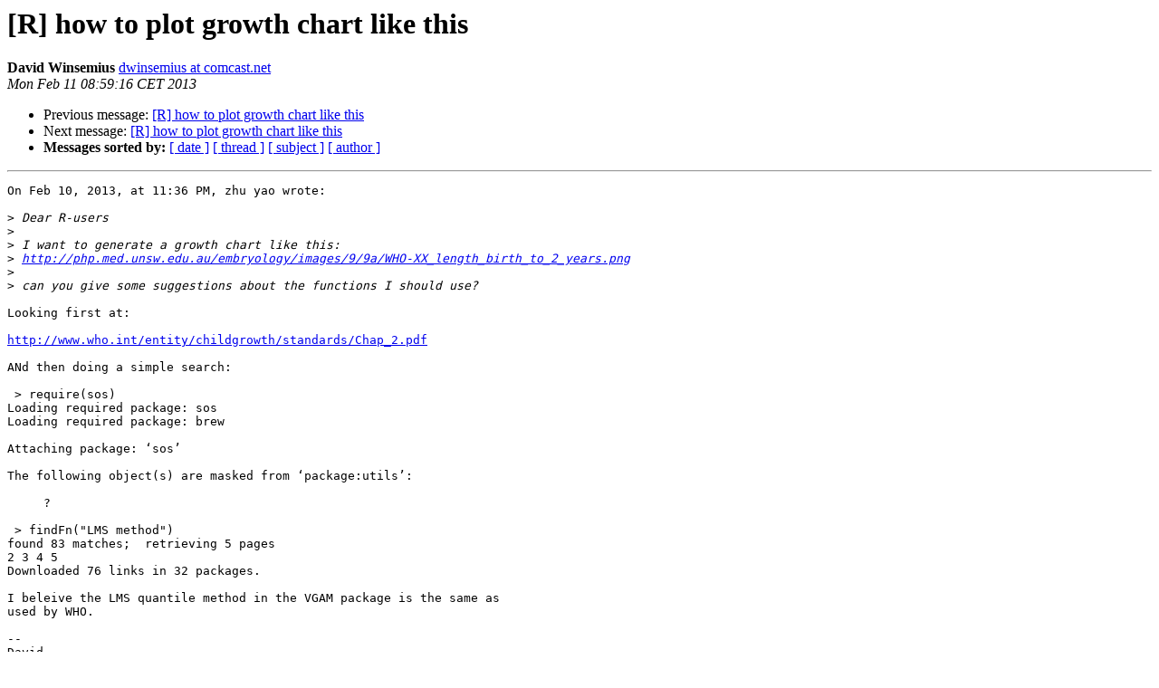

--- FILE ---
content_type: text/html
request_url: https://hypatia.math.ethz.ch/pipermail/r-help/2013-February/347244.html
body_size: 4295
content:
<!DOCTYPE HTML PUBLIC "-//W3C//DTD HTML 4.01 Transitional//EN">
<HTML>
 <HEAD>
   <TITLE> [R] how to plot growth chart like this
   </TITLE>
   <LINK REL="Index" HREF="index.html" >
   <LINK REL="made" HREF="mailto:r-help%40r-project.org?Subject=Re%3A%20%5BR%5D%20how%20to%20plot%20growth%20chart%20like%20this&In-Reply-To=%3C5AB2FD2C-9DC4-4AE8-B691-F08057A4650A%40comcast.net%3E">
   <META NAME="robots" CONTENT="index,nofollow">
   <style type="text/css">
       pre {
           white-space: pre-wrap;       /* css-2.1, curent FF, Opera, Safari */
           }
   </style>
   <META http-equiv="Content-Type" content="text/html; charset=us-ascii">
   <LINK REL="Previous"  HREF="347243.html">
   <LINK REL="Next"  HREF="347245.html">
 </HEAD>
 <BODY BGCOLOR="#ffffff">
   <H1>[R] how to plot growth chart like this</H1>
    <B>David Winsemius</B> 
    <A HREF="mailto:r-help%40r-project.org?Subject=Re%3A%20%5BR%5D%20how%20to%20plot%20growth%20chart%20like%20this&In-Reply-To=%3C5AB2FD2C-9DC4-4AE8-B691-F08057A4650A%40comcast.net%3E"
       TITLE="[R] how to plot growth chart like this">dwinsemius at comcast.net
       </A><BR>
    <I>Mon Feb 11 08:59:16 CET 2013</I>
    <P><UL>
        <LI>Previous message: <A HREF="347243.html">[R] how to plot growth chart like this
</A></li>
        <LI>Next message: <A HREF="347245.html">[R] how to plot growth chart like this
</A></li>
         <LI> <B>Messages sorted by:</B> 
              <a href="date.html#347244">[ date ]</a>
              <a href="thread.html#347244">[ thread ]</a>
              <a href="subject.html#347244">[ subject ]</a>
              <a href="author.html#347244">[ author ]</a>
         </LI>
       </UL>
    <HR>  
<!--beginarticle-->
<PRE>
On Feb 10, 2013, at 11:36 PM, zhu yao wrote:

&gt;<i> Dear R-users
</I>&gt;<i>
</I>&gt;<i> I want to generate a growth chart like this:
</I>&gt;<i> <A HREF="http://php.med.unsw.edu.au/embryology/images/9/9a/WHO-XX_length_birth_to_2_years.png">http://php.med.unsw.edu.au/embryology/images/9/9a/WHO-XX_length_birth_to_2_years.png</A>
</I>&gt;<i>
</I>&gt;<i> can you give some suggestions about the functions I should use?
</I>
Looking first at:

<A HREF="http://www.who.int/entity/childgrowth/standards/Chap_2.pdf">http://www.who.int/entity/childgrowth/standards/Chap_2.pdf</A>

ANd then doing a simple search:

 &gt; require(sos)
Loading required package: sos
Loading required package: brew

Attaching package: &#8216;sos&#8217;

The following object(s) are masked from &#8216;package:utils&#8217;:

     ?

 &gt; findFn(&quot;LMS method&quot;)
found 83 matches;  retrieving 5 pages
2 3 4 5
Downloaded 76 links in 32 packages.

I beleive the LMS quantile method in the VGAM package is the same as  
used by WHO.

-- 
David

&gt;<i>
</I>&gt;<i> Thanks
</I>&gt;<i>
</I>&gt;<i> *Yao Zhu*
</I>&gt;<i> *Department of Urology
</I>&gt;<i> Fudan University Shanghai Cancer Center
</I>&gt;<i> Shanghai, China*
</I>&gt;<i>
</I>&gt;<i> 	[[alternative HTML version deleted]]
</I>&gt;<i>
</I>&gt;<i> ______________________________________________
</I>&gt;<i> <A HREF="https://stat.ethz.ch/mailman/listinfo/r-help">R-help at r-project.org</A> mailing list
</I>&gt;<i> <A HREF="https://stat.ethz.ch/mailman/listinfo/r-help">https://stat.ethz.ch/mailman/listinfo/r-help</A>
</I>&gt;<i> PLEASE do read the posting guide <A HREF="http://www.R-project.org/posting-guide.html">http://www.R-project.org/posting-guide.html</A>
</I>&gt;<i> and provide commented, minimal, self-contained, reproducible code.
</I>
David Winsemius, MD
Alameda, CA, USA

</PRE>


































































<!--endarticle-->
    <HR>
    <P><UL>
        <!--threads-->
	<LI>Previous message: <A HREF="347243.html">[R] how to plot growth chart like this
</A></li>
	<LI>Next message: <A HREF="347245.html">[R] how to plot growth chart like this
</A></li>
         <LI> <B>Messages sorted by:</B> 
              <a href="date.html#347244">[ date ]</a>
              <a href="thread.html#347244">[ thread ]</a>
              <a href="subject.html#347244">[ subject ]</a>
              <a href="author.html#347244">[ author ]</a>
         </LI>
       </UL>

<hr>
<a href="https://stat.ethz.ch/mailman/listinfo/r-help">More information about the R-help
mailing list</a><br>
</body></html>
